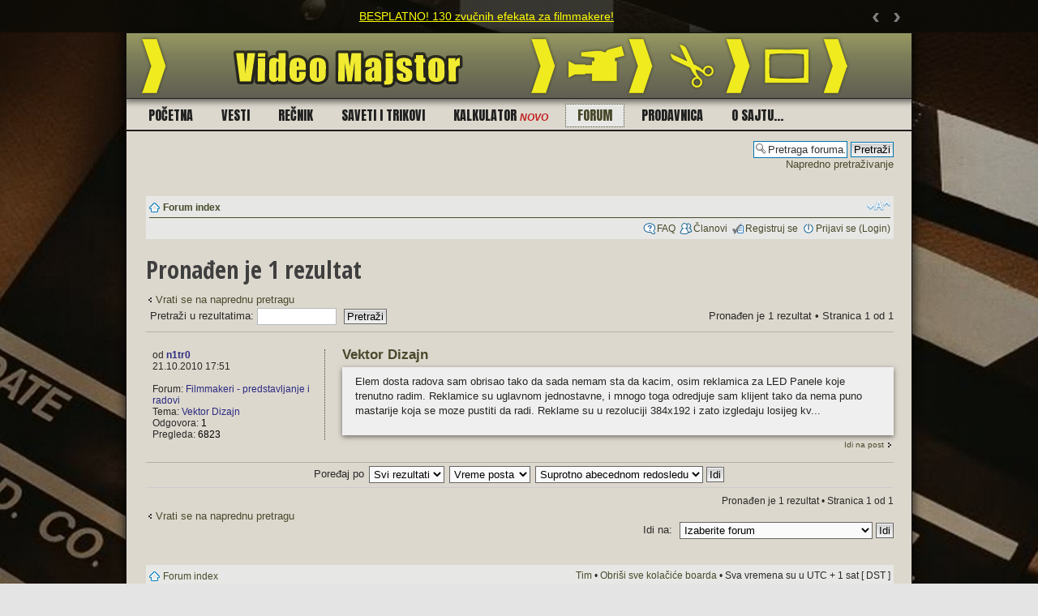

--- FILE ---
content_type: text/html; charset=UTF-8
request_url: http://forum.videomajstor.com/search.php?author_id=74&sr=posts&sid=8e9d111d6e2aebd0bef2f3fe8043a1f1
body_size: 6238
content:
<!DOCTYPE html PUBLIC "-//W3C//DTD XHTML 1.0 Strict//EN" "http://www.w3.org/TR/xhtml1/DTD/xhtml1-strict.dtd">
<html xmlns="http://www.w3.org/1999/xhtml" dir="ltr" lang="en-gb" xml:lang="en-gb">
<head>

<link rel="shortcut icon" href="/favicon.png" type="image/x-icon" />
<meta http-equiv="content-type" content="text/html; charset=UTF-8" />
<meta http-equiv="content-style-type" content="text/css" />
<meta http-equiv="content-language" content="en-gb" />
<meta http-equiv="imagetoolbar" content="no" />
<meta name="resource-type" content="document" />
<meta name="distribution" content="global" />
<meta name="copyright" content="2000, 2002, 2005, 2007 phpBB Group" />
<meta name="keywords" content="" />
<meta name="description" content="" />
<meta http-equiv="X-UA-Compatible" content="IE=EmulateIE7" />

<title>VIDEO MAJSTOR - forum &bull; Pretraži</title>



<!--
	phpBB style name: VIDEOMAJTSOR tema 1.0
	Based on style:   prosilver (this is the default phpBB3 style)
	Original author:  Tom Beddard ( http://www.subBlue.com/ )
	Modified by: www.videomajstor.com

	NOTE: This page was generated by phpBB, the free open-source bulletin board package.
	      The phpBB Group is not responsible for the content of this page and forum. For more information
	      about phpBB please visit http://www.phpbb.com
-->

<script type="text/javascript">
// <![CDATA[
	var jump_page = 'Unesite broj stranice na koju želite da idete:';
	var on_page = '1';
	var per_page = '';
	var base_url = '';
	var style_cookie = 'phpBBstyle';
	var style_cookie_settings = '; path=/; domain=forum.videomajstor.com';
	var onload_functions = new Array();
	var onunload_functions = new Array();

	

	/**
	* Find a member
	*/
	function find_username(url)
	{
		popup(url, 760, 570, '_usersearch');
		return false;
	}

	/**
	* New function for handling multiple calls to window.onload and window.unload by pentapenguin
	*/
	window.onload = function()
	{
		for (var i = 0; i < onload_functions.length; i++)
		{
			eval(onload_functions[i]);
		}
	}

	window.onunload = function()
	{
		for (var i = 0; i < onunload_functions.length; i++)
		{
			eval(onunload_functions[i]);
		}
	}

// ]]>
</script>
<script type="text/javascript" src="./styles/videomajstor-bbstyle2017023/template/styleswitcher.js"></script>
<script type="text/javascript" src="./styles/videomajstor-bbstyle2017023/template/forum_fn.js"></script>

<script type="text/javascript" src="./styles/videomajstor-bbstyle2017023/template/kajron/jquery.js"></script>
<script type="text/javascript" src="./styles/videomajstor-bbstyle2017023/template/kajron/slider.js"></script>

<link href="./styles/videomajstor-bbstyle2017023/theme/print.css" rel="stylesheet" type="text/css" media="print" title="printonly" />
<link href="./style.php?id=17&amp;lang=sr&amp;sid=bd1df2675a4e36eab0af91f4dc85012e" rel="stylesheet" type="text/css" media="screen, projection" />

<link href="./styles/videomajstor-bbstyle2017023/theme/normal.css" rel="stylesheet" type="text/css" title="A" />
<link href="./styles/videomajstor-bbstyle2017023/theme/medium.css" rel="alternate stylesheet" type="text/css" title="A+" />
<link href="./styles/videomajstor-bbstyle2017023/theme/large.css" rel="alternate stylesheet" type="text/css" title="A++" />

<!-- dodatak za statistiku google analytics -->
<script type="text/javascript">
  var _gaq = _gaq || [];
  _gaq.push(['_setAccount', 'UA-19119836-2']);
  _gaq.push(['_trackPageview']);

  (function() {
    var ga = document.createElement('script'); ga.type = 'text/javascript'; ga.async = true;
    ga.src = ('https:' == document.location.protocol ? 'https://ssl' : 'http://www') + '.google-analytics.com/ga.js';
    var s = document.getElementsByTagName('script')[0]; s.parentNode.insertBefore(ga, s);
  })();
</script>

<!-- script za target blank -->
<script type="text/javascript">
window.onload = function() {
    var linkovi = document.getElementsByTagName('a');
    for (var i=0;i < linkovi.length;i++) {
        if (linkovi[i].className == 'postlink') {
            linkovi[i].setAttribute('target', '_blank');
        }
	   if (linkovi[i].className == 'postlink-local') {
            linkovi[i].setAttribute('target', '_blank');
        }
    }
};
</script>

<!-- script za novi (2016) facebook Page Plugin (Like Box plugin is deprecated. Please use the new Page Plugin instead.) -->
<div id="fb-root"></div>
<script>(function(d, s, id) {
  var js, fjs = d.getElementsByTagName(s)[0];
  if (d.getElementById(id)) return;
  js = d.createElement(s); js.id = id;
  js.src = "//connect.facebook.net/en_GB/sdk.js#xfbml=1&version=v2.7"; //
  fjs.parentNode.insertBefore(js, fjs);
}(document, 'script', 'facebook-jssdk'));</script>

</head>

<body id="phpbb" class="section-search ltr">

<div id="layer_top"><!-- OPIS gornji apsolutno pozivionirani layer -->
	
	<div id="slider">
		<div id="slider-canvas">
			<div id="slider-container">
				<div class="slide"><a href="http://forum.videomajstor.com/viewtopic.php?f=5&t=4638">BESPLATNO! 130 zvučnih efekata za filmmakere!</a></div>
				<div class="slide"><a href="http://forum.videomajstor.com/viewtopic.php?f=3&t=4666">Ukoliko imate problema sa registracijom na naš forum, pročitajte ovo.</a></div>
				<div class="slide">U toku je redizajn sajta! - Izvinjavamo se zbog eventualnih smetnji</div>
			</div>
		</div>
		<div id="slider-prev">&lsaquo;</div>
		<div id="slider-next">&rsaquo;</div>
	</div>
	
</div>
	
	
	
	
	
</div> <!-- /layer_top -->

  <div id="wrapper"> <!-- OPIS okvir -->
  <div id="inner_wrapper">
  <div id="okvir-ljuska">    
<div id="clapperboard" class="ss-ex-wrap"><!-- EX-WRAP -->
<div class="ss-forum-bg-area">

	<a id="top" name="top" accesskey="t"></a>
	<div id="page-header">


	<a href="http://www.videomajstor.com/"><img id="logo-zaglavlje-slika" alt="VIDEO MAJSTOR" title="www.videomajstor.com" src="http://www.videomajstor.com/files/wr/videomajstor_logo_zaglavlje.png" border="0" height="80" width="970"></a>

<div class="ss-wrap20">
	<div class="ss-wrap23">

<div class="clear"><!-- poravnava elemente --></div>	

	
<div class="ss-meni-gornji">
	<div class="ss-meni-gornji-iznutra">
	<div class="opcija"><a href="http://www.videomajstor.com/">Po&#269;etna</a></div>
	<div class="opcija"><a href="http://www.videomajstor.com/vesti">Vesti</a></div>
	<div class="opcija"><a href="http://www.videomajstor.com/recnik">Re&#269;nik</a></div>
	<div class="opcija"><a href="http://www.videomajstor.com/saveti">Saveti i trikovi</a></div>
	<div class="opcija"><a href="http://www.videomajstor.com/kalkulator">Kalkulator&#160;<span class="ss-novo1">novo</span></a></div>
	<div class="opcija-odabrana"><a href="http://forum.videomajstor.com/">Forum</a></div>
	<div class="opcija"><a href="http://www.videomajstor.com/prodavnica">Prodavnica</a></div>
	<div class="opcija"><a href="http://www.videomajstor.com/about">O sajtu...</a></div>
	</div>
</div>


		<div class="clear"><!-- poravnava elemente --></div>
		
	</div><!-- zatvram ss-wrap23 -->

		<div class="headerbar">
			<div class="inner">
			
					<div class="ss-social-forum-toolbar">
						<div class="ss-fb-like-box">
							<div class="fb-page" data-href="https://www.facebook.com/videomajstor/" data-width="248" data-height="60" data-small-header="true" data-adapt-container-width="true" data-hide-cover="false" data-show-facepile="false"><blockquote cite="https://www.facebook.com/videomajstor/" class="fb-xfbml-parse-ignore"><a href="https://www.facebook.com/videomajstor/">VideoMajstor.com</a></blockquote></div>
						</div>
						<div class="ss-yt-subscribe-button">
							<script src="https://apis.google.com/js/platform.js"></script>
							<div class="g-ytsubscribe" data-channel="VideoMajstor" data-layout="full" data-count="default"></div>
						</div>
					</div>
			
				
					<div id="search-box">			
						<form action="./search.php?sid=bd1df2675a4e36eab0af91f4dc85012e" method="post" id="search">
						<fieldset>
							<input name="keywords" id="keywords" type="text" maxlength="128" title="Traži ključne reči" class="inputbox search" value="Pretraga foruma..." onclick="if(this.value=='Pretraga foruma...')this.value='';" onblur="if(this.value=='')this.value='Pretraga foruma...';" />
							<input class="button2" value="Pretraži" type="submit" /><br />
							<a href="./search.php?sid=bd1df2675a4e36eab0af91f4dc85012e" title="Pogledan napredne opcije pretrage">Napredno pretraživanje</a> <input type="hidden" name="sid" value="bd1df2675a4e36eab0af91f4dc85012e" />

						</fieldset>
						</form>
					</div>
				
				
			</div>
		</div><!-- zatvaram headerbar -->

<div class="clear"><!-- poravnava elemente --></div>

		<div class="ss-wrap27">

		<div class="navbar">
			<div class="inner">

			<div class="clear"><!-- poravnava elemente --></div>
			
			<ul class="linklist navlinks">
				<li class="icon-home"><a href="./index.php?sid=bd1df2675a4e36eab0af91f4dc85012e" accesskey="h">Forum index</a> </li>

				<li class="rightside"><a href="#" onclick="fontsizeup(); return false;" onkeypress="return fontsizeup(event);" class="fontsize" title="Izmeni veličinu fonta">Izmeni veličinu fonta</a></li>

				
			</ul>

			

			<ul class="linklist rightside">
				<li class="icon-faq"><a href="./faq.php?sid=bd1df2675a4e36eab0af91f4dc85012e" title="Često Postavljana Pitanja">FAQ</a></li>
				<li class="icon-members"><a href="./memberlist.php?sid=bd1df2675a4e36eab0af91f4dc85012e" title="Pogledajte kompletnu listu članova">Članovi</a></li><li class="icon-register"><a href="./ucp.php?mode=register&amp;sid=bd1df2675a4e36eab0af91f4dc85012e">Registruj se</a></li>
					<li class="icon-logout"><a href="./ucp.php?mode=login&amp;sid=bd1df2675a4e36eab0af91f4dc85012e" title="Prijavi se (Login)" accesskey="x">Prijavi se (Login)</a></li>
				
			</ul>

			<div class="clear"><!-- poravnava elemente --></div>	
			
			</div>
		</div>	

		</div><!-- zatvoaram ss-wrap27 -->
</div><!-- zatvoaram ss-wrap18 -->

	</div>

	<a name="start_here"></a>
	<div id="page-body">
		
	<div class="ss-wrap50"><!-- novi dodani eleemnt -->
	<div class="ss-wrap53"><!-- novi dodani eleemnt -->

<h2>Pronađen je 1 rezultat</h2>

	<p><a class="left" href="./search.php?sid=bd1df2675a4e36eab0af91f4dc85012e" title="Napredno pretraživanje">Vrati se na naprednu pretragu</a></p>

	<form method="post" action="./search.php?st=0&amp;sk=t&amp;sd=d&amp;sr=posts&amp;sid=bd1df2675a4e36eab0af91f4dc85012e&amp;author_id=74">

	<div class="topic-actions">

	
		<div class="search-box">
			
				<label for="add_keywords">Pretraži u rezultatima: <input type="text" name="add_keywords" id="add_keywords" value="" class="inputbox narrow" /></label>
				<input class="button2" type="submit" name="submit" value="Pretraži" />
			
		</div>
	

		<div class="rightside pagination">
			Pronađen je 1 rezultat &bull; Stranica <strong>1</strong> od <strong>1</strong>
		</div>
	</div>

	</form>

		<div class="search post bg2">
			<div class="inner">
			<div class="clear"><!-- poravnava elemente --></div>

	
		<div class="postbody">
			<h3><a href="./viewtopic.php?f=7&amp;t=72&amp;p=292&amp;sid=bd1df2675a4e36eab0af91f4dc85012e#p292">Vektor Dizajn</a></h3>
			<div class="content">Elem dosta radova sam obrisao tako da sada nemam sta da kacim, osim reklamica za LED Panele koje trenutno radim&#46; Reklamice su uglavnom jednostavne, i mnogo toga odredjuje sam klijent tako da nema puno mastarije koja se moze pustiti da radi&#46; Reklame su u rezoluciji 384x192 i zato izgledaju losijeg kv&#46;&#46;&#46;</div>
		</div>

		<dl class="postprofile">
			<dt class="author">od <a href="./memberlist.php?mode=viewprofile&amp;u=74&amp;sid=bd1df2675a4e36eab0af91f4dc85012e">n1tr0</a></dt>
			<dd>21.10.2010 17:51</dd>
			<dd>&nbsp;</dd>
			
				<dd>Forum: <a href="./viewforum.php?f=7&amp;sid=bd1df2675a4e36eab0af91f4dc85012e">Filmmakeri - predstavljanje i radovi</a></dd>
				<dd>Tema: <a href="./viewtopic.php?f=7&amp;t=72&amp;sid=bd1df2675a4e36eab0af91f4dc85012e">Vektor Dizajn</a></dd>
			
			<dd>Odgovora: <strong>1</strong></dd>
			<dd>Pregleda: <strong>6823</strong></dd>
		</dl>
	
		<ul class="searchresults">
			<li ><a href="./viewtopic.php?f=7&amp;t=72&amp;p=292&amp;sid=bd1df2675a4e36eab0af91f4dc85012e#p292" class="right">Idi na post</a></li>
		</ul>
	

			<div class="clear"><!-- poravnava elemente --></div>
			</div>
		</div>
	
	<form method="post" action="./search.php?st=0&amp;sk=t&amp;sd=d&amp;sr=posts&amp;sid=bd1df2675a4e36eab0af91f4dc85012e&amp;author_id=74">

	<fieldset class="display-options">
		
			<label>Poređaj po</label><label> <select name="st" id="st"><option value="0" selected="selected">Svi rezultati</option><option value="1">1 dan</option><option value="7">7 dana</option><option value="14">2 nedelje</option><option value="30">1 mesec</option><option value="90">3 meseca</option><option value="180">6 meseci</option><option value="365">1 godina</option></select></label> <label><select name="sk" id="sk"><option value="a">Autor</option><option value="t" selected="selected">Vreme posta</option><option value="f">Forum</option><option value="i">Naslov teme</option><option value="s">Naslov posta</option></select></label>
			<label><select name="sd" id="sd"><option value="a">Po abecednom redosledu</option><option value="d" selected="selected">Suprotno abecednom redosledu</option></select> <input type="submit" name="sort" value="Idi" class="button2" /></label>
		
	</fieldset>

	</form>

	<hr />

	<ul class="linklist">
		<li class="rightside pagination">
			Pronađen je 1 rezultat &bull; Stranica <strong>1</strong> od <strong>1</strong>
		</li>
	</ul>

	<p></p><p><a class="left-box left" href="./search.php?sid=bd1df2675a4e36eab0af91f4dc85012e" title="Napredno pretraživanje" accesskey="r">Vrati se na naprednu pretragu</a></p>

	<form method="post" id="jumpbox" action="./viewforum.php?sid=bd1df2675a4e36eab0af91f4dc85012e" onsubmit="if(document.jumpbox.f.value == -1){return false;}">

	
		<fieldset class="jumpbox">
	
			<label for="f" accesskey="j">Idi na:</label>
			<select name="f" id="f" onchange="if(this.options[this.selectedIndex].value != -1){ document.forms['jumpbox'].submit() }">
			
				<option value="-1">Izaberite forum</option>
			<option value="-1">------------------</option>
				<option value="10">Uvodne teme</option>
			
				<option value="3">&nbsp; &nbsp;O sajtu i forumu</option>
			
				<option value="17">&nbsp; &nbsp;Knjiga utisaka</option>
			
				<option value="4">Filmmaking</option>
			
				<option value="5">&nbsp; &nbsp;Filmmaking - generalno</option>
			
				<option value="7">&nbsp; &nbsp;Filmmakeri - predstavljanje i radovi</option>
			
				<option value="6">&nbsp; &nbsp;Scenario</option>
			
				<option value="11">Video, Multimedija...</option>
			
				<option value="14">&nbsp; &nbsp;Video softver i Video kompresija</option>
			
				<option value="12">&nbsp; &nbsp;Video hardver i kućni media centar</option>
			
				<option value="13">&nbsp; &nbsp;Televizija, mediji, internet</option>
			
				<option value="8">Ostalo</option>
			
				<option value="9">&nbsp; &nbsp;Svaštara</option>
			
				<option value="19">&nbsp; &nbsp;Liste filmova</option>
			
				<option value="20">&nbsp; &nbsp;(čekaonica)</option>
			
			</select>
			<input type="submit" value="Idi" class="button2" />
		</fieldset>
	</form>

</div><!-- VEROVATNO zatvaram ss-wrap50 -->
	</div><!-- VEROVATNO zatvaram page-body IZGLEDA NEEEEEEE -->
	</div><!-- VEROVATNO zatvaram #page-body -->

<div class="clear"><!-- poravnava elemente --></div>

<div id="page-footer">
<div class="ss-wrap90">

	<div class="ss-wrap95">
	<div class="navbar">
		<div class="inner">

		<ul class="linklist">
			<li class="icon-home"><a href="./index.php?sid=bd1df2675a4e36eab0af91f4dc85012e" accesskey="h">Forum index</a></li>
				
			<li class="rightside"><a href="./memberlist.php?mode=leaders&amp;sid=bd1df2675a4e36eab0af91f4dc85012e">Tim</a> &bull; <a href="./ucp.php?mode=delete_cookies&amp;sid=bd1df2675a4e36eab0af91f4dc85012e">Obriši sve kolačiće boarda</a> &bull; Sva vremena su u UTC + 1 sat [ DST ]</li>
		</ul>

		</div>
	</div>
	</div><!--- zatvaram ss-wrap95 -->

<!--
	We request you retain the full copyright notice below including the link to www.phpbb.com.
	This not only gives respect to the large amount of time given freely by the developers
	but also helps build interest, traffic and use of phpBB3. If you (honestly) cannot retain
	the full copyright we ask you at least leave in place the "Powered by phpBB" line, with
	"phpBB" linked to www.phpbb.com. If you refuse to include even this then support on our
	forums may be affected.

	The phpBB Group : 2006
//-->

	<div class="copyright">Powered by <a href="http://www.phpbb.com/">phpBB</a> &copy; 2000, 2002, 2005, 2007 phpBB Group
		<br />Trenutno odabrani jezik: Srpski
		<img width="1" height="1" src="http://www.videomajstor.com/files/slike/videomajstor-avatar-23-facebook.png" alt="facebook post image"><!-- slika za facebook post -->
	</div>
	
	<div class="clear"><!-- poravnava elemente --></div>
	
</div><!--- zatvaram ss-wrap90 -->
</div><!--- zatvaram page-footer -->

</div><!-- VEROVATNO zatvaram .ss-forum-bg-area -->



	<div class=ss-zajednicki-footer>
		<div class="ss-meni-podnozje">
			<div class="opcija"><a href="http://www.videomajstor.com/about">O sajtu</a></div>
			<div class="opcija"><a href="http://www.videomajstor.com/copyright">Copyright</a></div>
			<div class="opcija"><a href="http://www.videomajstor.com/vesti">Vesti</a></div>
			<div class="opcija"><a href="http://www.videomajstor.com/linkovi">Linkovi</a></div>
			<div class="opcija"><a href="http://www.videomajstor.com/recnik">Rečnik</a></div>
			<div class="opcija"><a href="http://www.videomajstor.com/saveti">Saveti i trikovi</a></div>
			<div class="opcija"><a href="http://forum.videomajstor.com/">Forum</a></div>
		</div>
		<div class="ss-copyright"> <a href="http://www.videomajstor.com/copyright">Copyright &copy; 2008 www.videomajstor.com Video Majstor. Sva prava zadržana.</a></div>
	</div>


	
</div><!-- VEROVATNO zatvaram WRAP odnosno CLAPPERBOARD -->
</div><!-- VEROVATNO zatvaram okvir ljuska -->
</div><!-- VEROVATNO zatvaram inner wrapper -->
</div><!-- VEROVATNO zatvaram wrapper -->

<div>
	<a id="bottom" name="bottom" accesskey="z"></a>
	<img src="./cron.php?cron_type=tidy_cache&amp;sid=bd1df2675a4e36eab0af91f4dc85012e" width="1" height="1" alt="cron" />
</div>

<script defer src="https://static.cloudflareinsights.com/beacon.min.js/vcd15cbe7772f49c399c6a5babf22c1241717689176015" integrity="sha512-ZpsOmlRQV6y907TI0dKBHq9Md29nnaEIPlkf84rnaERnq6zvWvPUqr2ft8M1aS28oN72PdrCzSjY4U6VaAw1EQ==" data-cf-beacon='{"version":"2024.11.0","token":"ca8543a46ca7403f8d154e5f2767b1c8","r":1,"server_timing":{"name":{"cfCacheStatus":true,"cfEdge":true,"cfExtPri":true,"cfL4":true,"cfOrigin":true,"cfSpeedBrain":true},"location_startswith":null}}' crossorigin="anonymous"></script>
</body>
</html>

--- FILE ---
content_type: text/html; charset=utf-8
request_url: https://accounts.google.com/o/oauth2/postmessageRelay?parent=http%3A%2F%2Fforum.videomajstor.com&jsh=m%3B%2F_%2Fscs%2Fabc-static%2F_%2Fjs%2Fk%3Dgapi.lb.en.W5qDlPExdtA.O%2Fd%3D1%2Frs%3DAHpOoo8JInlRP_yLzwScb00AozrrUS6gJg%2Fm%3D__features__
body_size: 162
content:
<!DOCTYPE html><html><head><title></title><meta http-equiv="content-type" content="text/html; charset=utf-8"><meta http-equiv="X-UA-Compatible" content="IE=edge"><meta name="viewport" content="width=device-width, initial-scale=1, minimum-scale=1, maximum-scale=1, user-scalable=0"><script src='https://ssl.gstatic.com/accounts/o/2580342461-postmessagerelay.js' nonce="DnfUMMgMh-aHWtL9fPaq6Q"></script></head><body><script type="text/javascript" src="https://apis.google.com/js/rpc:shindig_random.js?onload=init" nonce="DnfUMMgMh-aHWtL9fPaq6Q"></script></body></html>